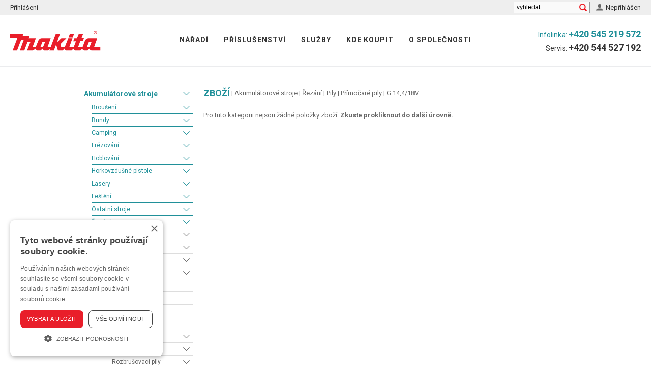

--- FILE ---
content_type: text/html; charset=UTF-8
request_url: https://katalog.makita.cz/kategorie/akumulatorove-stroje/rezani/pily/primocare-pily/g-14-4-18v/
body_size: 2482
content:
<!doctype html>
<html lang="cs-cz" dir="ltr">
<head>
	<title>Akumulátorové stroje | Řezání | Pily | Přímočaré pily | G 14,4/18V | Makita spol. s r.o.</title>
	<base href="https://katalog.makita.cz/">
	<meta http-equiv="content-type" content="text/html; charset=utf-8">
	<meta name="description" content="Akumulátorové stroje | Řezání | Pily | Přímočaré pily | G 14,4/18V">
	<meta name="keywords" content="">
	<meta name="author" content="iKeloc s.r.o.">
	<meta name="robots" content="index,follow">
	<meta property="og:image" content="https://katalog.makita.cz/templates/makita/grafika/hlavicka/fb-ogimage.png">
	<link rel="shortcut icon" href="https://katalog.makita.cz/templates/makita/favicon.ico">
	<link rel="stylesheet" href="https://fonts.googleapis.com/css?family=Roboto:400,700&amp;subset=latin,latin-ext">
	<link rel="stylesheet" type="text/css" href="https://katalog.makita.cz/templates/makita/css/styly.css?9347">
	<link rel="stylesheet" type="text/css" href="https://katalog.makita.cz/templates/makita/css/fancybox.css">
	<script type="text/javascript" charset="UTF-8" src="//cdn.cookie-script.com/s/ba7c60e0c5d460f8e8b8a2475cf0891c.js"></script>
	<script type="text/javascript" src="https://katalog.makita.cz/templates/makita/js/compressed.js?9347"></script>
	<script type="text/javascript" src="https://katalog.makita.cz/templates/makita/js/jquery.tablesorter.min.js?9347"></script>
	<script type="text/javascript" src="https://katalog.makita.cz/templates/makita/js/other.js?9347"></script>
</head>
<body>

<div id="head">

	<a href="/" id="logo"><img src="templates/makita/grafika/hlavicka/makita-logo.png" alt="Makita" /></a>

	<ul id="topmenu">

		<li><a href="http://www.makita.cz/naradi">Nářadí</a></li>
		<li><a href="http://www.makita.cz/prislusenstvi">Příslušenství</a></li>
		<li><a href="http://www.makita.cz/sluzby">Služby</a></li>
		<li><a href="http://www.makita.cz/kde-koupit">Kde koupit</a></li>
		<li><a href="http://www.makita.cz/o-spolecnosti">O společnosti</a></li>
	</ul>

	<ul id="topmenu2">
			<li class="opakovanivyp"><a href="zakaznik-prihlaseni/">Přihlášení</a></li>
	</ul>

	<div id="cart">
		<a class="zakaznik" href="obchodni-udaje/">Nepřihlášen</a> 
	</div>

	<div class="header-contact">
		<p>Infolinka: <a href="tel:+420545219572">+420 545 219 572</a></p>
		<p class="is--servis">Servis: <a href="tel:+420544527192">+420 544 527 192</a></p>
	</div>


	<form action="vyhledavani/" method="get" name="vyhledavani" id="search">
		<input name="sqtxt" type="text" value="vyhledat..." placeholder="vyhledat..." class="hledat" id="ivyhledat" />
		<input src="templates/makita/grafika/hlavicka/search.png" alt="Vyhledat" type="image" class="hledat_btn" />
		<input type="hidden" name="tl_vyhledatq" value="VYHLEDAT" />
		<!--<input type="hidden" name="sdruh" value="A" />-->
		<input type="hidden" name="page" value="vyhledavani" />
	</form>
</div>

<div id="wrap">
	<div id="left">
		<div id="menu">
			<ul id="tree-menu" class="treemenu">
<li id="show-NA"><a href="kategorie/akumulatorove-stroje/">Akumulátorové stroje</a><span class="plusminus"></span><span class="icon"></span>
<ul id="tree-NA">
<li id="show-NAA"><a href="kategorie/akumulatorove-stroje/brouseni/">Broušení</a><span class="plusminus"></span><span class="icon"></span></li>
<li id="show-NAB"><a href="kategorie/akumulatorove-stroje/bundy/">Bundy</a><span class="plusminus"></span><span class="icon"></span></li>
<li id="show-NAC"><a href="kategorie/akumulatorove-stroje/camping/">Camping</a><span class="plusminus"></span><span class="icon"></span></li>
<li id="show-NAD"><a href="kategorie/akumulatorove-stroje/frezovani/">Frézování</a><span class="plusminus"></span><span class="icon"></span></li>
<li id="show-NAE"><a href="kategorie/akumulatorove-stroje/hoblovani/">Hoblování</a><span class="plusminus"></span><span class="icon"></span></li>
<li id="show-NAF"><a href="kategorie/akumulatorove-stroje/horkovzdusne-pistole/">Horkovzdušné pistole</a><span class="plusminus"></span><span class="icon"></span></li>
<li id="show-NAG"><a href="kategorie/akumulatorove-stroje/lasery/">Lasery</a><span class="plusminus"></span><span class="icon"></span></li>
<li id="show-NAH"><a href="kategorie/akumulatorove-stroje/lesteni/">Leštění</a><span class="plusminus"></span><span class="icon"></span></li>
<li id="show-NAI"><a href="kategorie/akumulatorove-stroje/ostatni-stroje/">Ostatní stroje</a><span class="plusminus"></span><span class="icon"></span></li>
<li id="show-NAJ"><a href="kategorie/akumulatorove-stroje/rezani/">Řezání</a><span class="plusminus"></span><span class="icon"></span>
<ul id="tree-NAJ">
<li id="show-NAJA"><a href="kategorie/akumulatorove-stroje/rezani/pily/">Pily</a><span class="plusminus"></span><span class="icon"></span>
<ul id="tree-NAJA">
<li id="show-NAJAA"><a href="kategorie/akumulatorove-stroje/rezani/pily/okruzni-pily/">Okružní pily</a><span class="plusminus"></span><span class="icon"></span></li>
<li id="show-NAJAB"><a href="kategorie/akumulatorove-stroje/rezani/pily/pokosove-pily/">Pokosové pily</a><span class="plusminus"></span><span class="icon"></span></li>
<li id="show-NAJAC"><a href="kategorie/akumulatorove-stroje/rezani/pily/primocare-pily/">Přímočaré pily</a><span class="plusminus"></span><span class="icon"></span>
<ul id="tree-NAJAC">
<li><a href="kategorie/akumulatorove-stroje/rezani/pily/primocare-pily/xgt-40v/">XGT 40V</a><span class="plusminus"></span><span class="icon"></span></li>
<li><a href="kategorie/akumulatorove-stroje/rezani/pily/primocare-pily/lxt-18v/">LXT 18V</a><span class="plusminus"></span><span class="icon"></span></li>
<li><a href="kategorie/akumulatorove-stroje/rezani/pily/primocare-pily/cxt-10-8-12v/">CXT 10,8/12V</a><span class="plusminus"></span><span class="icon"></span></li>
<li class="zvolene"><a href="kategorie/akumulatorove-stroje/rezani/pily/primocare-pily/g-14-4-18v/" class="zvolene">G 14,4/18V</a><span class="plusminus"></span><span class="icon"></span></li>
</ul>
</li>
<li id="show-NAJAD"><a href="kategorie/akumulatorove-stroje/rezani/pily/ocasky/">Ocasky</a><span class="plusminus"></span><span class="icon"></span></li>
<li id="show-NAJAE"><a href="kategorie/akumulatorove-stroje/rezani/pily/pily-na-kov/">Pily na kov</a><span class="plusminus"></span><span class="icon"></span></li>
<li id="show-NAJAF"><a href="kategorie/akumulatorove-stroje/rezani/pily/rozbrusovaci-pily/">Rozbrušovací pily</a><span class="plusminus"></span><span class="icon"></span></li>
<li id="show-NAJAG"><a href="kategorie/akumulatorove-stroje/rezani/pily/pasove-pily/">Pásové pily</a><span class="plusminus"></span><span class="icon"></span></li>
<li id="show-NAJAH"><a href="kategorie/akumulatorove-stroje/rezani/pily/ponorne-pily/">Ponorné pily</a><span class="plusminus"></span><span class="icon"></span></li>
<li id="show-NAJAI"><a href="kategorie/akumulatorove-stroje/rezani/pily/pily-na-sadrokarton/">Pily na sádrokarton</a><span class="plusminus"></span><span class="icon"></span></li>
</ul>
</li>
<li><a href="kategorie/akumulatorove-stroje/rezani/diamantove-rezacky/">Diamantové řezačky</a><span class="plusminus"></span><span class="icon"></span></li>
</ul>
</li>
<li id="show-NAK"><a href="kategorie/akumulatorove-stroje/sekani/">Sekání</a><span class="plusminus"></span><span class="icon"></span></li>
<li id="show-NAL"><a href="kategorie/akumulatorove-stroje/sroubovani/">Šroubování</a><span class="plusminus"></span><span class="icon"></span></li>
<li id="show-NA1"><a href="kategorie/akumulatorove-stroje/hrebikovani-sponkovani/">Hřebíkování/sponkování</a><span class="plusminus"></span><span class="icon"></span></li>
<li id="show-NAM"><a href="kategorie/akumulatorove-stroje/strihani/">Stříhání</a><span class="plusminus"></span><span class="icon"></span></li>
<li id="show-NA3"><a href="kategorie/akumulatorove-stroje/sady-stroju/">Sady strojů</a><span class="plusminus"></span><span class="icon"></span></li>
<li id="show-NAN"><a href="kategorie/akumulatorove-stroje/vrtani/">Vrtání</a><span class="plusminus"></span><span class="icon"></span></li>
<li id="show-NA2"><a href="kategorie/akumulatorove-stroje/michani/">Míchání</a><span class="plusminus"></span><span class="icon"></span></li>
<li id="show-NAO"><a href="kategorie/akumulatorove-stroje/vysavani/">Vysávání</a><span class="plusminus"></span><span class="icon"></span></li>
<li id="show-NAP"><a href="kategorie/akumulatorove-stroje/zahradni-technika/">Zahradní technika</a><span class="plusminus"></span><span class="icon"></span></li>
<li id="show-NAQ"><a href="kategorie/akumulatorove-stroje/xgt-40v/">XGT 40V</a><span class="plusminus"></span><span class="icon"></span></li>
<li id="show-NAR"><a href="kategorie/akumulatorove-stroje/lxt-18v/">LXT 18V</a><span class="plusminus"></span><span class="icon"></span></li>
<li id="show-NAS"><a href="kategorie/akumulatorove-stroje/cxt-10-8-12v/">CXT 10,8/12V</a><span class="plusminus"></span><span class="icon"></span></li>
<li id="show-NAT"><a href="kategorie/akumulatorove-stroje/pink/">PINK</a><span class="plusminus"></span><span class="icon"></span></li>
</ul>
</li>
<li id="show-NB"><a href="kategorie/brouseni/">Broušení</a><span class="plusminus"></span><span class="icon"></span></li>
<li id="show-NC"><a href="kategorie/bundy/">Bundy</a><span class="plusminus"></span><span class="icon"></span></li>
<li id="show-ND"><a href="kategorie/camping/">Camping</a><span class="plusminus"></span><span class="icon"></span></li>
<li id="show-NF"><a href="kategorie/frezovani/">Frézování</a><span class="plusminus"></span><span class="icon"></span></li>
<li id="show-NG"><a href="kategorie/hoblovani/">Hoblování</a><span class="plusminus"></span><span class="icon"></span></li>
<li id="show-NH"><a href="kategorie/horkovzdusne-pistole/">Horkovzdušné pistole</a><span class="plusminus"></span><span class="icon"></span></li>
<li id="show-N1"><a href="kategorie/hrebikovani-sponkovani/">Hřebíkování/sponkování</a><span class="plusminus"></span><span class="icon"></span></li>
<li id="show-NJ"><a href="kategorie/lasery/">Lasery</a><span class="plusminus"></span><span class="icon"></span></li>
<li id="show-NL"><a href="kategorie/lesteni/">Leštění</a><span class="plusminus"></span><span class="icon"></span></li>
<li id="show-NM"><a href="kategorie/michani/">Míchání</a><span class="plusminus"></span><span class="icon"></span></li>
<li id="show-NO"><a href="kategorie/ostatni-stroje/">Ostatní stroje</a><span class="plusminus"></span><span class="icon"></span></li>
<li id="show-NR"><a href="kategorie/rezani/">Řezání</a><span class="plusminus"></span><span class="icon"></span></li>
<li id="show-NS"><a href="kategorie/sekani/">Sekání</a><span class="plusminus"></span><span class="icon"></span></li>
<li id="show-NT"><a href="kategorie/strihani/">Stříhání</a><span class="plusminus"></span><span class="icon"></span></li>
<li id="show-NU"><a href="kategorie/sroubovani/">Šroubování</a><span class="plusminus"></span><span class="icon"></span></li>
<li id="show-NV"><a href="kategorie/vrtani/">Vrtání</a><span class="plusminus"></span><span class="icon"></span></li>
<li id="show-NY"><a href="kategorie/vysavani/">Vysávání</a><span class="plusminus"></span><span class="icon"></span></li>
<li id="show-NZ"><a href="kategorie/zahradni-technika/">Zahradní technika</a><span class="plusminus"></span><span class="icon"></span></li>
<li id="show-N3"><a href="kategorie/prislusenstvi/">Příslušenství</a><span class="plusminus"></span><span class="icon"></span></li></ul>
			<ul id="tree-menu-vyrobce" class="treemenu hide"></ul>
		</div>
	</div>

	<div id="main">
		<div id="cat">
			<h1><span>Zboží</span> <span class="oddelovac"> | </span><a href="kategorie/akumulatorove-stroje/" class="hlavickao">Akumulátorové stroje</a><span class="oddelovac"> | </span><a href="kategorie/akumulatorove-stroje/rezani/" class="hlavickao">Řezání</a><span class="oddelovac"> | </span><a href="kategorie/akumulatorove-stroje/rezani/pily/" class="hlavickao">Pily</a><span class="oddelovac"> | </span><a href="kategorie/akumulatorove-stroje/rezani/pily/primocare-pily/" class="hlavickao">Přímočaré pily</a><span class="oddelovac"> | </span><a href="kategorie/akumulatorove-stroje/rezani/pily/primocare-pily/g-14-4-18v/" class="hlavickao">G 14,4/18V</a>
</h1>
		</div>
		<div class="clr"></div>
		


<div id="cat-popis">
	
</div>

<div id="sortiment_images" class="cf">
</div>

<div class="oddbot"></div>


<p>Pro tuto kategorii nejsou žádné položky zboží. <b>Zkuste prokliknout do další úrovně.</b></p>

	</div>

	<div class="clr"></div>
</div>

<div id="foot"><div class="in">
	<div class="col">
		<a href="/" class="footer-logo-link"><img src="templates/makita/grafika/hlavicka/makita-logo.png" alt="Makita logo patička"></a>
	</div>
	<div class="col col-links">
		<a href="http://www.makita.cz/naradi" class="footer-menu-link footer-menu-link-first">Nářadí</a>
		<a href="http://www.makita.cz/prislusenstvi" class="footer-menu-link">Příslušenství</a>
		<a href="http://www.makita.cz/sluzby" class="footer-menu-link">Služby</a>
		<a href="http://www.makita.cz/kde-koupit" class="footer-menu-link">Kde koupit</a>
		<a href="http://www.makita.cz/o-spolecnosti" class="footer-menu-link">O společnosti</a>
	</div>
	<div class="col">
		<h3>Kontaktní informace</h3>
		<p>
			Makita, spol. s r.o.<br>
			Tovární, 643 00 Brno&nbsp;-&nbsp;Chrlice<br>
		</p>
		<p>
			Infolinka: <a href="tel:+420545219572" class="footer-contact-link">+420 545 219 572</a><br>
			Servis: <a href="tel:+420544527192" class="footer-contact-link">+420 544 527 192</a>
		</p>
		<p><a href="mailto:info@makita.cz?subject=Makita%20Email" class="footer-contact-link">info@makita.cz</a>
	</div>
</div></div>
<div id="foot2"><div class="in">Copyright &copy; 2023 Makita®, spol. s r.o., All Rights Reserved</div></div>
<div id="progress">Čekejte prosím...</div>




</body>
</html>


--- FILE ---
content_type: text/css
request_url: https://katalog.makita.cz/templates/makita/css/styly.css?9347
body_size: 40908
content:
html, body, form, h1, h2, h3, h4, form, fieldset, legend, img {margin: 0; padding: 0; border: 0; outline: 0;}
body {margin: 0 0 10px; font: 13px/1.5 'Roboto', sans-serif; color: #666; background: #fff;}
a {color: #209099;}

#wrap {position: relative; width: 960px; margin: 25px auto 0; padding: 10px; z-index: 1;}
.in {width: 980px; margin: 0 auto;}

/* Hlavicka */
#head {position: relative; min-width: 960px; margin: 0 0 30px; padding: 30px 20px; text-align: center; border-top: 30px solid #eee; border-bottom: 1px solid #ebecee;}
#head .in {position: relative; padding: 0;}

#head .header-contact {position: absolute; right: 20px; top: 23px; text-align: right; color: #209099; font-size: 14px;}
#head .header-contact p {margin: 0;}
#head .header-contact a {text-decoration: none; font-size: 18px; font-weight: bold;}
#head .header-contact a:hover {text-decoration: underline;}
#head .header-contact p.is--servis {color: #333}
#head .header-contact p.is--servis a {color: #333;}

#logo {position: absolute; top: 30px; left: 20px;}
#logo img {display: block;}

#search {position: absolute; top: -27px; right: 120px; padding: 0 5px; background: url('../grafika/hlavicka/search-bg.png'); border: 1px solid #999;}
#search input {vertical-align: middle;}
#search .hledat {width: 120px; height: 21px; line-height: 21px; padding: 0; border: none; font-size: 12px; background: transparent}
#search .hledat_bth {}

/* Nakupni kosik */
#cart {position: absolute; top: -30px; right: 20px; padding: 0; margin: 0; color: #333; text-align: right; line-height: 30px;}
#cart .zakaznik, #cart .kos {background: url('../grafika/hlavicka/user.png') left center no-repeat; padding: 0 0 0 20px;}
#cart .kos {margin-left: 10px; background-image: url('../grafika/hlavicka/cart.png');}
#cart a {text-decoration: none; color: #333;}
#cart a:hover {text-decoration: underline;}

/* Horni menu */
#topmenu {display: inline-block; margin: 0; padding: 0; font-size: 14px; line-height: 18px; letter-spacing: 1px;}
#topmenu li {display: block; float: left; margin: 0 15px; text-transform: uppercase; font-weight: bold;}
#topmenu li a {display: block; padding: 9px 0 4px; color: #333; text-decoration: none; border-bottom: 4px solid #fff; transition: .4s;}
#topmenu li a:hover, #topmenu li.zvolene a {color: #209099; border-bottom: 4px solid #209099;}
#topmenu li.is--highlight a {color: #e91e2a; border: 2px solid #e91e2a; padding: 9px 20px; line-height: 1;}
#topmenu li.is--highlight a:hover {color: #209099; border: 2px solid #209099;}

#topmenu2 {position: absolute; top: -30px; left: 0; margin: 0; padding: 0 20px; line-height: 30px;}
#topmenu2 li {float: left; list-style: none; margin: 0 15px 0 0;}
#topmenu2 li a {display: block; text-decoration: none; color: #333;}
#topmenu2 li a:hover {text-decoration: underline;}

/* Leve menu */
#left {width: 220px; min-height: 500px; float: left;}

#menu {position: relative; margin: 0; padding: 0;}
#menu ul {padding: 0; margin: 0; font-weight: bold; font-size: 14px;}
#menu ul.treemenu li, #menu ul.pagemenu li {margin: 0; padding: 0; list-style-type: none;}
#menu ul.treemenu li.minus, #menu ul.treemenu li.plus, #menu ul.treemenu li.plus-last, #menu ul.treemenu li.minus-last {background-image: url('../grafika/treemenu/li.png'); background-position: right 9px; background-repeat: no-repeat; cursor: pointer;}
#menu ul.treemenu li:hover, #menu ul.pagemenu li:hover {background-color: #eee;}
#menu ul.treemenu li a, #menu ul.pagemenu li a {display: block; padding: 3px 20px 3px 5px; color: #209099; text-decoration: none; border-bottom: 1px solid #ddd;}
#menu ul.treemenu li a:hover, #menu ul.pagemenu li a:hover {color: #666;}
#menu ul.treemenu > li.zvolene > a, #menu ul.pagemenu > li.zvolene > a {color: #666;}
#menu ul.pagemenu li a {padding-right: 5px;}

#menu ul.treemenu ul {padding: 0; background: #fff; font-weight: normal; font-size: 12px;}
#menu ul.treemenu ul li {margin: 0; padding: 0 0 0 20px; background-color: #fff;}
#menu ul.treemenu ul li:hover {background-color: transparent;}
#menu ul.treemenu ul li a {display: block; padding: 3px 20px 3px 0; border-bottom: 1px solid #209099;}
#menu ul.treemenu ul li.zvolene > a {font-weight: bold;}

#menu ul.treemenu ul ul li.minus, #menu ul.treemenu ul ul li.plus, #menu ul.treemenu ul ul li.plus-last, #menu ul.treemenu ul ul li.minus-last {background-image: url('../grafika/treemenu/li-sub.png');}
#menu ul.treemenu ul ul li a {color: #666; border-bottom: 1px solid #ddd;}
#menu ul.treemenu ul ul li a:hover {color: #209099;}

#progress {display: none; position: fixed; z-index: 9999; top: 50%; left: 50%; min-width: 90px; margin: -26px 0 0 -77px; padding: 10px 10px 10px 51px; line-height: 31px; font-size: 14px; color: #000; background: #fff url('../grafika/telo/indicator.gif') 10px center no-repeat; border: 1px solid #d7d7d7; box-shadow: 0 0 10px rgba(0, 0, 0, 0.2);}

/* prepinani kategorie/vyrobce */
#menu #switch {position: absolute; top: 0; left: 0; width: 100%; line-height: 24px; text-align: center; font-weight: bold; font-size: 18px;}
#menu #switch span {position: relative; padding: 0 5px; background: #fff; z-index: 1;}
#menu #switch:after {content: " "; position: absolute; top: 13px; left: 0; width: 100%; border-top: 1px solid #666;}

/* Paticka*/
#foot {color: #9a9a9a; border-top: 1px solid #ebecee; font-size: 15px;}
#foot .in {position: relative; width: auto; min-width: 960px; max-width: 1240px; padding: 60px 20px; display: -webkit-box; display: -webkit-flex;display: -ms-flexbox; display: flex; -webkit-box-pack: justify; -webkit-justify-content: space-between; -ms-flex-pack: justify; justify-content: space-between;}
#foot a {color: #209099; text-decoration: none;}
#foot a:hover {text-decoration: underline;}
#foot .logo {display: block; margin: 0 0 5px;}
#foot .logo img {display: block;}
#foot .col-links a {display: block; margin-top: 15px; text-decoration: none;}
#foot .col-links a:hover {color: #414045;}
#foot .col-links a:first-child {margin-top: 0;}
#foot .col h3 {font-size: 16px; text-transform: uppercase; color: #333;}

#foot2 {padding: 15px; background: #f9f9f9; color: #9a9a9a; font-size: 13px; line-height: 19px; text-align: center;}

/* Hlavni obsah w780 */
#main {position: relative; float: right; width: 720px;}
.index #main {float: none; width: auto; padding: 10px;}

/* vypis */
.item .cena, .itemlist .cena, #dopravaplatbatxt .cena {color: #209099; font-weight: bold; white-space: nowrap;}
.item .cenaDph, .itemlist .cenaDph, .detail .cenaDph, #dopravaplatbatxt .cenaDph {color: #666; white-space: nowrap;}

/* vypis rozsireny */
.item {position: relative; width: 234px; height: 350px; float: left; margin: 0 0 10px; padding: 0; overflow: hidden;}
.item h2 {margin: 0; padding: 3px; line-height: 16px; overflow: hidden; font-size: 13px; background: #eee; text-align: center;}
.item h2 a {color: #666; text-decoration: none;}
.item h2 a:hover {color: #209099;}
.item .obrazek {position: relative; margin: 5px 0;}
.item .obrazek img {width: 100%;}

.item input {position: absolute; bottom: 43px; margin: 0; padding: 0;}
.item input.pocet {left: 5px; width: 20px; height: 18px; padding: 0; border: 1px solid #aaa; text-align: center;}
.item input.kosik {left: 29px; width: 31px; height: 20px;}
.item .sklad, .item .kod, .item .ean {position: absolute; left: 5px; bottom: 12px; font-size: 11px;}
.item .cena, .item .cenaDph, .item .cenaDoporucena, .item .sortiment {position: absolute; right: 5px; text-align: right; font-size: 11px;}
.item .sklad {bottom: 24px;}
.item .ean {bottom: 0;}
.item .cenaDoporucena {bottom: 14px; line-height: 12px;}
.item .cenaDoporucena b {display: block;}
.item .cenaDph {bottom: 5px;}
.item .sortiment {bottom: 37px;}
.item a {color: #666;}
.item .vkosiku {position: absolute; left: 5px; bottom: 65px; font-size: 11px;}

.vertikal {float: left; width: 1px; height: 350px; margin: 0 4px 10px; background: #ddd;}
.newline {clear: both;}

/* vypis zkraceny */
table.itemlist {width: 100%; margin: 2px 0; border-collapse: collapse; font-size: 13px;}
.itemlist td, th {padding: 0 3px;}
.itemlist tr {height: 18px; vertical-align: text-top;}
.itemlist tr.alt {background: #f9ebdc;}
.itemlist tr.alt td, .itemlist tr.alt .cena, .itemlist tr.alt .cenaDph {color: #ccc !important;}

.itemlist th, .itemlist .bgsuda td {background: #eee;}
.itemlist .odd td, .itemlist .bgsuda td {background: #f7f7f7;}
.itemlist th, .itemlist .ceny, .itemlist tr.th td {padding: 3px 5px; text-align: left; font-weight: bold;}
.itemlist th .sipka {vertical-align: text-bottom;}
.itemlist td.input {width: 65px; float: none; text-align: center;}
.itemlist input, .tab .itemlist input {margin: 0; padding: 0; vertical-align: middle;}
.itemlist input.pocet {width: 25px; height: 18px; border: 1px solid #aaa;}
.itemlist input.kosik {height: 20px;}
.itemlist .vkosiku {margin: 3px 0 0;text-align: center; font-size: 11px;}

.itemlist td.imgmini {width: 50px; vertical-align: middle;}
.itemlist td.imgmini img {width: 50px; margin: 0;}

.itemlist .sklad, .itemlist .cena, .itemlist .cenaDph, .itemlist .cenaDoporucena {text-align: right; margin: 0 !important; padding: 0 0 1px;}
.itemlist .cena, .tab .itemlist .cena {font-size: 14px; padding: 1px 0 0;}
.itemlist .cenaDph {font-size: 11px;}
.itemlist .cenaDoporucena {font-size: 14px; font-weight: bold;}
.tab .itemlist .cenaDph {font-size: 11px; color: #999 !important;}
.itemlist .sklad {font-size: 11px;}

.itemlist h2 {margin: 0; font-size: 13px; font-weight: bold;}
.itemlist .popis {font-size: 11px; font-weight: normal; margin: 0;}

.itemlist .akce td {background: #fbe8e9;}

.itemlist.kosik .ceny .cena {font-size: 14px; padding: 1px;}
.itemlist.kosik td, .itemlist.kosik th {border: 1px solid #fff;}
.itemlist.kosik td.input {width: 60px; text-align: center;}
.itemlist.kosik input {width: 25px; height: 16px; margin: 0; padding: 0; text-align: center; border: 1px solid #aaa;}
.itemlist.kosik .sklad-ano {color: #3b0;}
.itemlist.kosik .sklad-ne {color: #209099;}
.itemlist input.checkbox {width: auto; left: 22px;}

.itemlist.objednavky td {padding: 4px 3px; border-bottom: 1px solid #eee;}
.itemlist.objednavky .stav, .itemlist.objednavky a {font-weight: bold;}
.itemlist.objednavky .stav {color: #51657a;}
.itemlist.objednavky .splatnost td {background: #ffcdcd;}
.itemlist.objednavky .kvyskladneni td {background: #fffbcd;}

.itemlist .sklmatka {font-size: 14px;}

.faktury-title {display: flex; justify-content: space-between; margin: 0 0 10px;}
.faktury-title h2 {margin: 0;}

h3.sklprisl {margin: 10px 0 0; padding: 0 0 0 16px; color: #999; font-size: 14px; background: url('../grafika/treemenu/plus-single.gif') left center no-repeat; cursor: pointer;}
h3.sklprisl.minus {background-image: url('../grafika/treemenu/minus-single.gif');}
h3.sklprisl:hover {text-decoration: underline;}
h3.sklprisl:first-child {margin-top: 0;}

.inputs {text-align: center;}
.inputs input {width: 120px; font-size: 12px; margin: 0 6px;}
.inputs .send, .form .send {width: auto !important; min-width: 150px; padding: 5px;}

/* detail */
.detail {background: #fff;}
.detail h1 {font-size: 18px; margin: 10px 0; color: #209099;}
.detail .archiv {margin: -10px 0 10px; font-weight: bold;}
.detail .img {position: relative; float: right; width: 300px; margin: 0 40px 10px 0;}
.detail .img img {max-width: 100%; display: block;} .detail .tab img {float: none;}
.detail .popis {clear: both;}
.detail .darek {clear: both; margin: 15px 107px 15px 0; text-align: right; font-size: 11px;}
.detail .darek span {display: inline-block; padding: 3px 5px; background: #209099; color: #fff; }
.detail .foto360 {position: absolute; bottom: 0; left: 0; width: 40px; height: 40px; background: url('../grafika/telo/360.png') 0 0 no-repeat; overflow: hidden; text-indent: -999px;}

div.info {float: left; width: 350px;}
table.info {width: 100%; margin: 0 0 15px; border-collapse: collapse;}
table.info td {width: 150px; padding: 3px 5px; background: #eee; border: 1px solid #fff;}
table.info td + td {background: transparent; width: auto;}
table.info img {float: none; margin: 0 10px 0 0;}
table.info td input, .info td textarea {width: 200px; padding: 3px 3px; border: 1px solid #eee; background: none; font-size: 12px;}
tr.limportant td {font-weight: bold;}
table.info.doprava {width: auto; margin: 5px 0 0; border-collapse: collapse;}
table.info.doprava th, table.info.doprava td {background: transparent; padding: 3px; border-right: 1px solid #fff;}
table.info.doprava th {background: #eee; text-align: left; font-weight: normal;}

.detail .ceny {position: relative; clear: both; float: right; margin: 0 40px 15px 0; padding: 0 67px 0 0; text-align: right;}
.detail .ceny .varianty {margin: 0 0 5px; text-align: right;}
.detail .ceny .input {position: absolute; top: 30px; right: 0; width: 67px; height: 22px; white-space: nowrap;}
.detail input {vertical-align: middle;}
.detail input.pocet {width: 25px; height: 18px; border: 1px solid #aaa; margin: 0 3px 0 0; padding: 0 1px; text-align: center;}
.detail input.kosik {width: 31px; height: 20px;}
.detail .ceny .sklad {line-height: 24px; text-align: left;}
.detail .ceny .cena {clear: both; margin: 5px 0; font-size: 16px; background: #eee; font-weight: bold; text-align: left;}
.detail .ceny .cena span, .detail .ceny .sklad span {display: inline-block; min-width: 60px; padding: 0 5px; background: #eee; text-align: right;}
.detail .ceny .cena strong, .detail .ceny .sklad strong {display: inline-block; padding: 0 5px; color: #fff; background: #209099; border-left: 5px solid #fff;}
.detail .ceny .sklad strong.sklad-ano {background: #3b0;}

.detail .ceny .cenaDph {margin: 5px 0; background: #fff; font-size: 11px;}
.detail .ceny .cenaInfo {margin: 5px 0; font-size: 11px;}
.detail .ceny .cenaDoporucena {padding: 5px 0 0; background: #fff; border-top: 1px dashed #ccc; font-size: 11px;}
.detail .ceny .cenaDoporucena strong {display: block;}
.detail .ceny .cenaRecyklace {background: #fff; font-size: 11px;}
.detail .ceny .cenaRecyklace strong {display: block;}
.detail .ceny .cenaBaleni {margin: -5px 0 0; background: #fff; font-weight: bold;}
.detail .ceny .vkosiku {margin: 5px 0 0; padding: 5px 0 0; background: #fff; border-top: 1px dashed #ccc; font-size: 11px;}

.detail .ceny .cenaTaric {background: #fff; font-size: 11px;}
.detail .ceny .cenaStat {background: #fff; font-size: 11px;}
.detail .ceny .vkosiku + .cenaTaric, .detail .ceny .vkosiku + .cenaStat {margin: 5px 0 0; padding: 5px 0 0; border-top: 1px dashed #ccc;}

.detail .dotaz {clear: left; float: left; margin: 0 0 20px;}
.detail .dotaz a {display: inline-block; padding: 5px 10px; color: #fff; background: #209099; text-decoration: none;}
.detail .dotaz a.is--highlight {background: #ed1c24;}
.detail .dotaz a:hover, .detail .dotaz a.is--highlight:hover {background: #666;}

.detail .baleni {margin: 30px 0 30px;}
.detail .baleni div {}
.detail .baleni div span {display: block; font-weight: bold; text-align: left;}
.detail .baleni table {margin: 0; border-collapse: collapse;}
.detail .baleni table td {min-width: 60px; padding: 3px 5px; background: #eee; border: 1px solid #fff;}
.detail .baleni table td + td {min-width: auto; background: transparent;}
.detail.akce .baleni div {border: 1px solid #fff;}

.detail .print {position: absolute; top: 0; right: 0; cursor: pointer;}
.detail .print:hover {opacity: .5;}

/* cesta */
#cat {margin: 0 0 10px; padding: 0; font-size: 13px; line-height: 24px; color: #666;}
#cat h1, #cat .nadpis {font-size: 13px; font-weight: normal;}
#cat h1 span, #cat .nadpis {font-size: 18px; font-weight: bold; color: #209099; text-transform: uppercase;}
#cat span.oddelovac {font-size: 13px; color: #666; font-weight: normal; vertical-align: top;}
#cat a {color: #666; text-decoration: underline; vertical-align: top;}
#cat a:hover {text-decoration: none;}
#cat img {float: left; margin-right: 3px;}
#cat2 {line-height: 1.5; margin: 0 0 15px;}
#cat2 a {margin: 0 24px 0 0; padding: 0 0 0 15px; background: url('../grafika/treemenu/plus-single.gif') left center no-repeat;}

#cat-popis {margin: 10px 0;}
#cat-popis #cat-image {float: left; margin: 0 10px 10px 0;}

/* zpusob razeni */
#sort {clear: both; margin: 0 0 10px; text-align: right; font-size: 12px}
#sort form {display: inline; padding: 2px 0 0 8px; margin: 2px 0 0 5px; border-left: 1px dashed #ccc;}
#sort form.sortbtn {position: relative; border: 0; padding: 2px 22px 0 0; margin: 0;}
#sort form.sortbtn input {position: absolute; top: 3px;}
#sort form select {max-width: 100px; border: 1px solid #ccc; font-size: 11px;}
#sort em {font-style: italic; color: #209099;}
#sort em.first {padding: 0 5px 0;}
#sort a {color: #666;}

/* sortiment slideshow */
#sortiment_images {clear: both; width: 730px; margin: 0 0 20px; line-height: 15px}
#sortiment_images a {display: block; float: left; width: 134px; margin: 0 10px 10px 0; padding: 0; text-align: center; border: 1px solid #eee; color: #666; overflow: hidden; text-decoration: none;}
#sortiment_images a:hover {border: 1px solid #209099;}
#sortiment_images a span {display: block; display: table-cell; &display: block; width: 137px; height: 35px; background: #eee; vertical-align: middle; overflow: hidden;}
#sortiment_images a:hover span {background: #209099; color: #fff;}
#sortiment_images a img {display: block; width: 100%;}

/* technicke parametry */
#tl_skltech_filtr_js {display: none; margin: 0 0 0 5px; padding: 0 0 0 23px; text-decoration: underline; cursor: pointer; border-left: 1px dashed #ccc; background: url('../grafika/treemenu/plus-single.gif') 8px center no-repeat}
#tl_skltech_filtr_js:hover {text-decoration: none;}
#tl_skltech_filtr_js.minus {background-image: url('../grafika/treemenu/minus-single.gif');}

#skltech_filtr {display: none; padding: 5px 10px; background: #fbfbfb; border: 1px solid #f0f0f0; line-height: 2.5;}
#skltech_filtr span {display: inline-block; margin-right: 10px; white-space: nowrap;} #tl_skltech_filtr {float: right;}

.skltech_filtr-list {margin: 10px 0; padding: 0; text-align: center; line-height: 1.5;}
.skltech_filtr-list li {display: inline-block;}
.skltech_filtr-list a {display: inline-block; text-decoration: none; padding: 0 20px 0 5px; border: 1px solid #eee; background: #fff url('../grafika/telo/skltech_filtr_close.png') right 5px center no-repeat; border-radius: 5px;}
.skltech_filtr-list a:hover {background-color: #e0e0e0; border: 1px solid #cdcdcd;}

#skltech_filtr_upozorneni {margin: 5px 0 0; padding: 3px 10px; background: #fbfbfb; border: 1px solid #f0f0f0; text-align: center;}
#skltech_filtr_upozorneni a {display: inline-block; padding: 0 5px 0 22px; line-height: 20px; background: #e0e0e0 url('../grafika/telo/skltech_filtr_close.png') 5px center no-repeat; border: 1px solid #cdcdcd; color: #000; text-decoration: none; cursor: pointer; -webkit-border-radius: 4px; -moz-border-radius: 4px; border-radius: 4px;}
#skltech_filtr_upozorneni a:hover {background-color: #e8e8e8;}

.slider {height: 16px; margin: 5px 0;}
.slider .nazev-skltech, .slider .ammount-skltech {width: 70px; float: left; text-align: center; line-height: 16px;}
.slider .nazev-skltech {width: 110px; text-align: left; overflow: hidden; white-space: nowrap;}
.slider .nazev-skltech input {margin: 0 5px 0 0; padding: 0;}
.slider .nazev-skltech:hover {overflow: visible; position: relative; z-index: 1;}
.slider .nazev-skltech:hover label {background: #fbfbfb;}
.slider .ui-slider {position: relative; float: left; width: 470px; height: 4px; margin: 5px 8px; background: #fff; border: 1px solid #ddd; -webkit-border-radius: 4px; -moz-border-radius: 4px; border-radius: 4px;}
.slider .ui-slider-range {position: absolute; top: 0; height: 4px; background: #f7f7f7;}
.slider .ui-slider-handle {display: block; position: absolute; top: -6px; width: 14px; height: 14px; margin-left: -8px; background: #eee; border: 1px solid #cdcdcd; -webkit-border-radius: 4px; -moz-border-radius: 4px; border-radius: 4px;}
.slider .ui-state-hover, .slider .ui-state-active {background: #e7e7e7;}

.slider.disabled .ammount-skltech {color: #ccc;}
.slider.disabled .ui-slider {border-color: #eee;}
.slider.disabled .ui-slider-range {background: #fff;}
.slider.disabled .ui-slider-handle {background: #fff; border-color: #eee; cursor: default;}

.radiogroup .nazev-skltech {width: 110px; float: left; overflow: hidden; white-space: nowrap;}
.radiogroup .nazev-skltech input {margin: 0 5px 0 0; padding: 0;}
.radiogroup .nazev-skltech:hover {overflow: visible; position: relative; z-index: 1;}
.radiogroup .nazev-skltech:hover label {background: #fbfbfb;}
.radiogroup .options {width: 628px; float: left;}
.radiogroup .options span input {margin: 0 5px;}

.radiogroup.disabled .options {color: #ccc;}

/* filtr */
ul.filtr {margin: 0 10px 0 0; padding: 0; -webkit-columns: 3 auto; -moz-columns: 3 auto; columns: 3 auto;}
ul.filtr li {margin: 0 0 5px; padding: 0 0 0 10px; list-style-type: none; background: url('../grafika/telo/filtr-arrow.png') 0 5px no-repeat;}

/* strankovani */
.strankovani {text-align: right; font-size: 12px;}
.strankovani a {padding: 3px 7px; color: #666;}
.strankovani a:hover {background: #eee;}
.strankovani label {padding: 0 2px;}
.strankovani .vybrana {padding: 3px 7px; margin: 0 2px; background: #eee; font-weight: bold;}

/* taby */
ul#tabmenu {margin: 0; padding: 0; list-style-type: none;}
#tabmenu li {float: left; height: 26px; margin: 0 5px 0 0;}
#tabmenu li a {display: block; padding: 0 10px; margin: 0; line-height: 25px; border: 1px solid #aaa; background: #eee; text-decoration: none;}
#tabmenu li a:hover {background: #fff; color: #209099;}
#tabmenu li a.active {background: #fff; color: #209099; border-bottom: 1px solid #fff;}

#tabs {margin: 0 0 10px; &margin: -8px 0 10px;}
#tabs .tab {clear: both; border-top: 1px solid #aaa; padding: 20px; background: url('../grafika/telo/tab-border.gif') left top no-repeat;}

.tab.popis ul {margin: 0 15px; padding: 0;}
.tab.popis ul ul {margin: 0 15px;}
.tab.popis table {margin: 5px 0;}
.tab.popis tr {text-align: left;}
.tab.popis td {padding: 3px; background: #f5f5f5;}
.tab.popis td+td {background: transparent;}

.tab table.info {width: auto; float: none;}
.tab table.info td {width: auto;}

/* formulare */
table.form {width: 100%;}
.form tr {height: 20px;}
.form td {width: 250px; padding: 1px 5px; background: #f5f5f5;}
.form td + td {width: auto; background: #fff; padding: 1px 2px;}
.form input, .form select {width: 120px; margin: 0 2px 0 0;}
.form select {min-width: 150px; width: auto;}
.form input[type=radio], .form input[type=checkbox] {width: auto; vertical-align: text-bottom;}
.form input.small {width: 40px;}
.form input.small2 {width: 80px;}

.form input[type="text"], .form input[type="password"] {border: 1px solid #aaa;}
.form input[type="submit"], .form input[type="button"] {width: auto;}
.form textarea {border: 1px solid #aaa; width: 200px; height: 100px;}
.form textarea.big {width: 400px;}
.form .radio, .form .checkbox {width: auto; margin: 0 6px 0 0;}

.form.is-wide input, .form.is-wide select {width: 240px;}

h3.form {margin: 5px 0; font-size: 13px;}
h3.form input {width: auto; margin: 0 5px 0 0;}

input[type=text], input[type=password], textarea {background: #fff url('../grafika/telo/input.png'); padding: 0 1px;}

/* Akce a novinky */
.iv {position: absolute;}
.iv_novinka_rozsireny, .iv_novinka_detail, .iv_akce_rozsireny, .iv_akce_detail {position: absolute; width: 55px; height: 47px;}
.iv_novinka_rozsireny, .iv_novinka_detail {background: transparent url('../grafika/telo/iv_novinka.png') left top no-repeat;}
.iv_akce_rozsireny, .iv_akce_detail {background: transparent url('../grafika/telo/iv_akce.png') left top no-repeat;}
.iv_novinka_rozsireny, .iv_akce_rozsireny {top: -5px; left: -5px;}
.iv_novinka_detail, .iv_akce_detail {top: 0; right: 0;}
.iv_novinka_zkraceny {font-weight: bold; color: #0c0;}
.iv_akce_zkraceny {font-weight: bold; color: #f00;}

#obchudaje {display: flex; justify-content: flex-start; flex-wrap: wrap; gap: 10px; margin: 0; padding: 0;}
#obchudaje li {display: block;}
#obchudaje li a {display: block; float: left; width: 90px; margin: 0; padding-top: 50px; background: url('../grafika/telo/ico_objednavky.png') center top no-repeat; color: #666; text-align: center;}
#obchudaje li.objednavky a {background-image: url('../grafika/telo/ico_objednavky.png');}
#obchudaje li.objednavkynedod a {background-image: url('../grafika/telo/ico_objednavky_nedodane.png');}
#obchudaje li.faktury a {background-image: url('../grafika/telo/ico_faktury-vydane.png');}
#obchudaje li.editaceudaju a {background-image: url('../grafika/telo/ico_editace-udaju.png');}
#obchudaje li.zakaznikkosiky a {background-image: url('../grafika/telo/ico_zakaznik-kosiky.png');}
#obchudaje li.zakaznikpoukazy a {background-image: url('../grafika/telo/ico_zakaznik-poukazy.png');}
#obchudaje li.ftpbrowser a {background-image: url('../grafika/telo/ico_ftpbrowser.png');}
#obchudaje li.kreditlimit a {background-image: url('../grafika/telo/ico_kreditlimit.png');}

/* Ukladani kosiku */
.kosiky .send {padding: 5px;}

#cart-edit	{position: absolute; top: 62px; right: 0;}
#cart-edit a {text-decoration: none;}
#cart-edit a:hover {text-decoration: underline;}
#cart-edit a.close {display: inline-block; width: 13px; height: 13px; background: url('../grafika/telo/close.png') 0 0 no-repeat; text-indent: -999px; overflow: hidden; vertical-align: text-bottom; zoom: 1; &display: none;}

.btn {display: inline-block; padding: 4px 8px; line-height: 14px; border: 1px solid #bbb; color: #666; background: #f7f7f7 url('../grafika/telo/btn-grey.png') left center repeat-x; cursor: pointer; text-decoration: none !important; zoom: 1; &display: inline;}
.btn span {display: inline-block; height: 2px; margin-left: 4px; border-left: 4px solid transparent; border-right: 4px solid transparent; border-top: 4px solid #bbb; content: ""; vertical-align: middle; zoom: 1; &display: inline;}
.btn:hover {background: #f7f7f7 url('../grafika/telo/btn-grey-hover.png') left center repeat-x;}
.btn:active, .btn-dropdown-open .btn {background: #f7f7f7 url('../grafika/telo/btn-grey-active.png') left center repeat-x;}

.btn-dropdown {position: relative; display: inline-block; zoom: 1; &display: inline;}
.btn-dropdown ul {display: none; position: absolute; top: 100%; left: -1px; min-width: 120px; margin: 4px 0; padding: 0; z-index: 9999; border: 1px solid #ddd; background: #fff; list-style-type: none; box-shadow: 0 0 5px #ddd;}
.btn-dropdown-open ul {display: block;}
.btn-dropdown ul li a {display: block; padding: 5px 10px;}
.btn-dropdown ul li a:hover {background: #eee;}
.btn-dropdown ul li input {display: block; width: 100%; padding: 5px 10px; color: #666; background: none; border: none; text-align: left; cursor: pointer;}
.btn-dropdown ul li input:hover {background: #eee;}
.btn-dropdown input[type=submit]::-moz-focus-inner, .btn-dropdown button::-moz-focus-inner{border: none; padding: 0;}

.import textarea {width: 300px; padding: 3px 3px; border: 1px solid #eee; background: none; font-size: 12px;}

/* Static */
.static-category {width: 960px;}
.static-category .c {background: #777; color: #fff;}
.static-category .c h2 {height: 90px; margin: 0; line-height: 85px; text-align: center; font-size: 16px;}
.static-category .c h2 span {display: inline-block; vertical-align: middle; line-height: 1.5; color: #fff; text-decoration: none;}
.static-category .c-4 h2, .static-category .c-5 h2 {height: 65px; line-height: 60px;}
.static-category .c:hover {background-color: #209099;}

.static-catalog {clear: both; margin: 0 -20px -20px; padding: 35px 0; text-align: center; background: #209099; font-size: 16px; border-bottom: 5px solid #fff;}
.static-catalog a {display: inline-block; min-width: 160px; padding: 10px; border: 2px solid #fff; color: #fff; text-decoration: none; text-transform: lowercase;}
.static-catalog a:hover {background: #c72127;}

.static-news {margin: 0 0 20px;}
.static-news > h2 {margin-top: 0; color: #209099; font-size: 18px;}
.static-news > h2 a {text-decoration: none;}
.static-news > h2 a:hover {text-decoration: underline;}
.static-news .item {width: 228px; height: auto; margin: 0;}
.static-news .item .obrazek {margin-bottom: 0;}
.static-news .item .kod,
.static-news .item .sklad,
.static-news .item .cenaDoporucena {display: none;}
.static-news .vertikal {height: 20px; margin-left: 3px; background-color: #eee;}

#static-plugin-clanky {clear: both; margin: 24px 0 0; padding: 15px; box-shadow: inset 0 0 10px rgba(0, 0, 0, .2);}
#static-clanky h2, #static-plugin-clanky h2 {margin: 0; font-size: 18px;}
#static-clanky h2 a, #static-plugin-clanky h2 a {color: #209099; text-decoration: none;}
#static-clanky h2 a:hover, #static-plugin-clanky h2 a:hover {text-decoration: underline;}
#static-clanky .clanek, #static-plugin-clanky .clanek {margin: 12px 0 24px;}
#static-clanky .clanek:last-child, #static-plugin-clanky .clanek:last-child {margin-bottom: 0;}
#static-clanky .clanek h3, #static-plugin-clanky .clanek h3 {margin: 0; font-size: 16px;}
#static-clanky .clanek .img, #static-plugin-clanky .clanek .img {display: block; margin: 6px 0;}
#static-clanky .clanek .img img, #static-plugin-clanky .clanek .img img {display: block; max-width: 100%;}
#static-clanky .clanek .date, #static-plugin-clanky .clanek .date {float: right; margin: 0; text-align: right;}
#static-clanky .clanek .perex, #static-plugin-clanky .clanek .perex {clear: both; margin: 6px 0 0;}

#static-clanek img {max-width: 100%;}

table.list {width: 100%; border-collapse: collapse; font-size: 11px;}
table.list tr:hover td {background: #fbe8e9;}
table.list td, table.list th {padding: 3px; vertical-align: top; border-bottom: 1px solid #ddd}
table.list th {text-align: left; color: #209099; font-weight: bold; font-size: 13px; white-space: nowrap;}
table.list img {max-width: 150px; max-height: 80px;}
table.list th.header {padding-left: 11px; text-decoration: underline; cursor: pointer; background: url('../grafika/telo/table-sort.png') 0 8px no-repeat;}
table.list th.header:hover {text-decoration: none;}
table.list th.header.headerSortUp {background-image: url('../grafika/telo/table-sort-down.png');}
table.list th.header.headerSortDown {background-image: url('../grafika/telo/table-sort-up.png');}

table.contact {width: 50%; font-size: 11px; border-collapse: collapse;}
table.contact td, table.contact th {padding: 5px 0; vertical-align: top;}
table.contact th {padding-right: 5px; color: #209099; text-align: left; white-space: nowrap; font-size: 13px;}

table.pdf {width: 100%; text-align: center;}
table.pdf td {width: 25%; padding: 0 0 20px; vertical-align: top;}
table.pdf td a img {box-shadow: 0 0 5px rgba(0,0,0,0.25);}
table.pdf td a:hover img {box-shadow: 0 0 5px #209099;}

table.technologie {width: 100%; border-collapse: collapse;}
table.technologie td, table.technologie th {padding: 0 0 30px; vertical-align: top;}
table.technologie th {padding-right: 20px; text-align: center; vertical-align: middle;}

ul.video {margin: 10px 0; padding: 0;}
ul.video li {margin: 0 0 5px; list-style-type: none;}
ul.video li a {padding-left: 21px; background: url('../grafika/telo/video.png') left center no-repeat;}

#neautorizovani-prodejci {display: none;}
.neautorizovani-prodejci {position: relative; width: 780px; padding: 0 10px;}
.neautorizovani-prodejci h2 {color: #209099;}
.neautorizovani-prodejci div {position: absolute; bottom: -5px; right: 10px;}

#cookie-info {display: none; position: absolute; top: 0; left: 0; right: 0; line-height: 25px; background: #333; color: #aaa; font-size: 11px;}
#cookie-info .button {margin: 0 0 0 5px; padding: 0 5px; line-height: 19px; background: #555; color: #aaa;}
#cookie-info .button:hover {background: #444;}

/* Dostupnost na pobockach */
h2.sklady {margin: 20px 0 5px; font-size: 12px;}
table.sklady .sklad {margin: 0; color: inherit;}

#skladovost_pobocky {padding: 0; background-color: transparent;}
.skladovost_pobocky {margin: 10px 0; padding: 10px; background: #fdd; border: 2px solid #fbb;}
.skladovost_pobocky p {margin: 0 0 10px;}
.skladovost_pobocky table {width: 75%; border-collapse: collapse;}
.skladovost_pobocky table th {background: #f0f0f0; border: 1px solid #fff; text-align: left;}
.skladovost_pobocky table td {width: auto; background: #fff; border: 1px solid #fff;}
.skladovost_pobocky table .kod {width: 80px;}

/* Doprava platba */
#dopravaplatbatxt {margin: -3px 0 10px -7px;}
#dopravaplatbatxt .cena {font-size: 14px; text-align: right;}
#dopravaplatbatxt .cenaDph {font-size: 11px; text-align: right;}

/* Kroky objednavky */
#order-steps {width: 720px; height: 52px; margin: 0 0 10px; padding: 0;}
#order-steps li {float: left; width: 160px; height: 30px; margin: 0 10px 0 0; padding: 6px; line-height: 30px; list-style-type: none; background: #eee; border: 1px solid #e7e7e7;}
#order-steps li span {display: inline-block; padding: 0 11px; margin: 0 10px 0 0; background: #ddd; font-size: 16px; font-weight: bold; vertical-align: top; border-radius: 20px;}
#order-steps li a {display: inline-block; width: 115px; line-height: 30px; text-decoration: none; color: #000;}
#order-steps li a:hover {text-decoration: underline;}
#order-steps li.active {background-color: #fbe8e9; padding: 5px; border: 2px solid #fbd1d2;}
#order-steps li.active span {background-color: #fbd1d2;}
#order-steps li.summary {width: 154px; margin-right: 0;}

/* Vyhody registrace */
.vyhody-registrace {width: 500px; margin: 20px auto; padding: 7px 10px; background: #fbe8e9; border: 1px solid #fbd1d2;}
.vyhody-registrace h2 {margin: 0 0 5px; font-size: 15px;}
.vyhody-registrace ul {margin: 0; padding: 0 0 0 20px;}
.vyhody-registrace table {width: 100%; border-collapse: collapse;}
.vyhody-registrace a.link {display: block; text-align: center; margin: 10px 0 0; text-align: center; font-size: 15px; text-transform: uppercase; font-weight: bold;}

/* Dialog */
dialog {
	border: none;
	padding: 0;
}
dialog.fixed {
	position: fixed;
	top: 50%;
	left: 50%;
	transform: translate(-50%, -50%);
}
dialog::backdrop {
	background: rgba(0, 0, 0, 0.5);
	backdrop-filter: blur(2px);
}
dialog.is--polyfill {
	display: block;
	position: absolute;
	top: 50%;
	left: 50%;
	z-index: 9999;
	transform: translate(-50%, -50%);
	width: -moz-fit-content;
	width: -webkit-fit-content;
	width: fit-content;
	height: -moz-fit-content;
	height: -webkit-fit-content;
	height: fit-content;
	margin: auto;
	padding: 1em;
	background: white;
	color: black;
}
dialog.is--polyfill + .dialog-backdrop {
	content: "";
	position: absolute;
	top: 0;
	left: 0;
	bottom: 0;
	right: 0;
	z-index: 9998;
	background: rgba(0, 0, 0, 0.5);
	backdrop-filter: blur(2px);
}

.dialog {
	position: relative;
	max-width: 500px;
	padding: 15px;
	text-align: center;
}

.dialog__title {
	font-size: 1.5rem;
	font-weight: 700;
}
.dialog__desc {
	margin: 10px 0 0;
	font-size: 1rem;
	font-weight: 500;
}

.dialog__buttons {
	display: flex;
	justify-content: center;
	gap: 15px;
	margin: 15px 0 0;
}
.dialog__buttons button {
	display: inline-block;
	margin: 0;
	padding: 5px 10px;
	text-transform: uppercase;
	background: #209099;
	color: #fff;
	text-decoration: none;
	cursor: pointer;
	margin: 0;
	border-radius: 0;
	text-transform: none;
	border: 1px solid #209099;
}
.dialog__buttons button:hover {
	background: #000;
	color: #fff;
	border: 1px solid #000;
}
.dialog__buttons button:disabled {
	opacity: 0.5;
	border: 1px solid #d7d7d7;
	background: #f7f7f7;
	color: #444;
	cursor: wait;
}
.dialog__buttons button:focus {
	outline: none;
}
@media (max-width: 480px) {
	.dialog__buttons {
		flex-direction: column;
	}
}

/* Popup */
#ppp, .ppp {display: none;}
.ppp-content {position: relative; max-width: 800px; padding: 10px;}
.ppp-content img {max-width: 100%;}
.ppp-content .ppp-close {clear: both; margin: 10px 0 0; text-align: right;}
.ppp-content .ppp-close span {display: inline-block; padding: 5px 20px; background: #209099; color: #fff; cursor: pointer;}
.ppp-content .ppp-close span:hover {background: #c72127;}


/* Chyba */
#error {width: 320px; margin: 0 auto 10px; padding:10px; border: 1px solid #f00; color: #f00; text-align: center; font-weight: bold;}
#error.errorjs {position: fixed; z-index: 999; margin: 0; padding: 40px 10px 10px; border: 1px solid #9d9da1; color: #4c4c4c; background: #fff url('../grafika/telo/error.gif') left top repeat-x; -moz-border-radius: 10px 10px 0 0; -webkit-border-radius: 10px 10px 0 0; border-radius: 10px 10px 0 0;}
#error .title {position: absolute; top: 6px; left: 10px;}
#error .button {display: block; width: 100px; margin: 20px auto 0;}
#errorbg {position: fixed; width: 100%; height: 100%; top: 0; left: 0; background: #000; z-index: 998;}

/* Udrzba */
body#maintenance {font: 24px/1 Arial, sans-serif; background: #fff; color: #000; text-align: center;}
body#maintenance div {display: inline-block; margin: 72px auto; padding: 24px 36px 24px 156px; background: url('../grafika/maintenance/icon.png') 32px center no-repeat; border: 1px solid #eee; text-align: left; border-radius: 10px; box-shadow: 0 0 10px #eee;}
body#maintenance div p {margin: 24px 0; white-space: nowrap;}

/* -- - - -- */
.poplatky {font-size: 11px;}

.hr {border-top: 1px dashed #ccc; margin: 8px auto;}
.hr hr {display: none;}

a img {border: 0;}
a:hover {text-decoration: none;}

h2 {font-size: 15px; margin: 10px 0;}
h3 {font-size: 13px;}

.button {display: inline-block; padding: 5px 20px; background: #209099; color: #fff; cursor: pointer;}
.button:hover {background-color: #c72127;}

.objednavka-icon {float: left; margin: 0 10px 0 0;}

.replace {position: relative; overflow: hidden;}
.replace span {position: absolute; top: 0; left: 0; display: block; width: 100%; height: 100%;}

.box {margin: 2px; padding: 5px 10px !important; background: #fbe8e9; border: 1px solid #fbd1d2; font-size: 12px;}
.box2 {margin: 2px; padding: 5px 10px !important; background: #fbe8e9; border: 1px solid #fbd1d2; font-size: 12px; color: #f00}

.color1 {color: #209099;}
.combo_rootn {background: #f5f5f5;}

.c {float: left; display: block; width: 300px; margin: 0 20px 20px 0;}
.c-4 {width: 220px;}
.c-5 {width: 172px;}

.left {float: left;}
.right {float: right;}

.info-top-right {position: absolute; top: 36px; right: 0; display: flex; flex-direction: column; align-items: flex-end;}
.info-top-right p {margin: 5px 0 0; font-size: 11px;}
.info-top-right a {display: inline-block; margin: 0; padding: 5px 10px; color: #fff; background: #209099; text-decoration: none;}
.info-top-right a:hover {background: #666;}

.border {border: 1px solid #ccc; padding: 3px;}
.tright {text-align: right !important;}
.tleft {text-align: left !important;}
.tcenter {text-align: center !important;}
.tbold {font-weight: bold !important;}
.vatop {vertical-align: text-top;}
.nobg {background: transparent !important;}
.pt15 {padding: 15px 0 0 !important;}
.nopadding {padding: 0 !important;}
.mt20 {margin-top: 20px !important;} .mb20 {margin-bottom: 20px !important;}
.mt10 {margin-top: 10px !important;}
.mt5 {margin-top: 5px !important;}
.w50 {width: 50px !important;} .w120 {width: 120px !important;} .w450 {width: 450px !important;}
.free {height: 30px;} .free td {background: transparent;}
.clr {clear: both;}

.clearfix:after, .cf:after {visibility: hidden; display: block; font-size: 0; content: " "; clear: both; height: 0;}
.clearfix, .cf {display: inline-block;}
/* start commented backslash hack \*/
* html .clearfix, * html .cf {height: 1%;}
.clearfix, .cf {display: block;}
/* stop commented backslash hack */

@media print {
	#head .in > *,
	#foot,
	#left,
	#cat,
	#print {display: none;}

	#cookie-info {display: none !important;}
	#head {margin: 0; margin-top: 0 !important; border: none; box-shadow: none; background: none;}
	#head .in {height: auto;}
	#head .in::after {content: 'Makita'; color: #209099; text-transform: uppercase; font-weight: bold; font-size: 30px;}

	#wrap {margin-top: 10px; box-shadow: none;}
	#main {float: none; width: auto;}

	#tabs .tab {display: block !important;}

	.detail .dotaz a {border: 1px solid #aaa; color: #000; background: transparent;}
	.detail .ceny .cena strong, .detail .ceny .sklad strong {color: #209099; background: transparent;}
	.detail .ceny .sklad strong.sklad-ano {color: #3b0; background: transparent;}
	#tab-obrazky img {width: 200px;}

	.detail .dotaz, #tabs #tab-prilohy, #tabs #tab-prisl, #tabs #tab-video, ul#tabmenu {display: none !important;}
}

--- FILE ---
content_type: application/javascript
request_url: https://katalog.makita.cz/templates/makita/js/other.js?9347
body_size: 2205
content:
$(function(){

	equalheight('.item h2');

	// Fancybox 360
	$("a[rel=lightbox-360]").fancybox({
		'type': 'iframe',
		'centerOnScroll': true,
		'titleShow': false,
		'width': 800,
		'height': 530,
		'onComplete': function() {
			$('#fancybox-frame').load(function() { // wait for frame to load and then gets it's height

				$container = $(this).contents().find('#Frame');
				$container.css({'max-width': 'none'});

				containerHeight = $container.height()+50;
				containerWidth = $container.width()+50;
				
				$('#fancybox-content').width(containerWidth);
				$('#fancybox-content').height(containerHeight);
				$('#fancybox-wrap').width(containerWidth+20);
				$('#fancybox-wrap').height(containerHeight+20);
				
				$.fancybox.center();
			});
		}
	});

	$('body').on('click', '.ppp-close span', function(){$.fancybox.close();});

	// tisk
	$('#print').click(function() {
		window.print();
	});

	// tabulky razeni
	$.tablesorter.addParser({ 
		id: 'bez-diakritiky', 
		is: function(s) { return false; },
		format: function(s) { return removeAccents(s.toLowerCase()); },
		type: 'text'
	}); 

	$("#table-prodejci").tablesorter({
		sortList: [[0,0]],
		headers: { 0:{sorter:'bez-diakritiky'}, 1:{sorter:'bez-diakritiky'}, 2:{sorter:false}, 3:{sorter:false}, 4:{sorter:false}, 5:{sorter:false} }
	});
	$("#table-servisy").tablesorter({
		sortList: [[0,0]],
		headers: { 0:{sorter:'bez-diakritiky'}, 1:{sorter:'bez-diakritiky'}, 2:{sorter:false}, 3:{sorter:false}, 4:{sorter:false}, 5:{sorter:false}, 6:{sorter:false} }
	});
	$("#table-eshopy").tablesorter({
		sortList: [[0,0]],
		headers: { 0:{sorter:'bez-diakritiky'}, 1:{sorter:false}, 2:{sorter:false} }
	});

});

removeAccents = function(strAccents) {
	var strAccents = strAccents.split('');
	var strAccentsOut = new Array();
	var strAccentsLen = strAccents.length;
	var accents = 'ÀÁÂÃÄÅàáâãäåÒÓÔÕÕÖØòóôõöøÈÉÊËèéêëðÇçÐÌÍÎÏìíîïÙÚÛÜùúûüÑñŠšŸÿýŽžěĚďřŘčČůŮ';
	var accentsOut = 'AAAAAAaaaaaaOOOOOOOooooooEEEEeeeeeCcDIIIIiiiiUUUUuuuuNnSsYyyZzeEdrRcCuU';
	for (var y = 0; y < strAccentsLen; y++) {
		if (accents.indexOf(strAccents[y]) != -1) {
			strAccentsOut[y] = accentsOut.substr(accents.indexOf(strAccents[y]), 1);
		} else
			strAccentsOut[y] = strAccents[y];
	}
	strAccentsOut = strAccentsOut.join('');
	return strAccentsOut;
} 